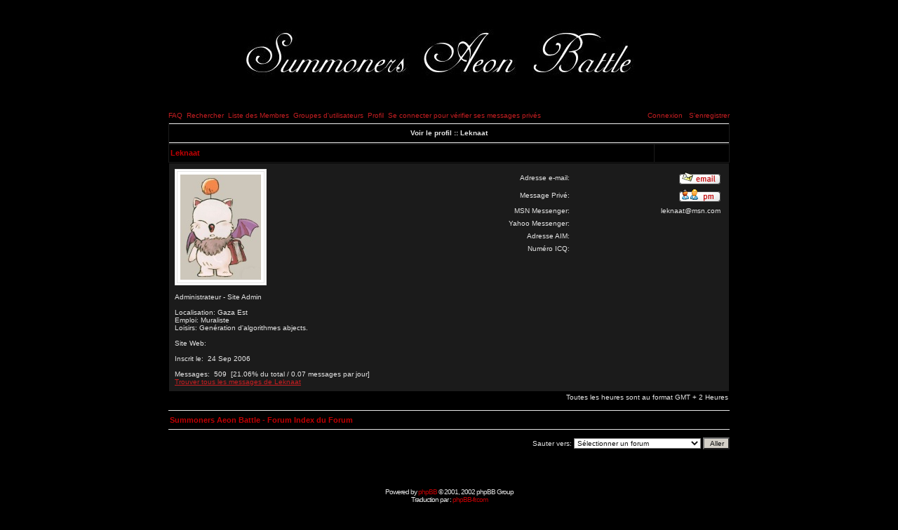

--- FILE ---
content_type: text/html
request_url: http://lsab.free.fr/forum/profile.php?mode=viewprofile&u=2&sid=70391d1f3d0e5543eae948634adb0bc6
body_size: 11093
content:
<!DOCTYPE HTML PUBLIC "-//W3C//DTD HTML 4.01 Transitional//EN">
<html dir="LTR">
<head>
<meta http-equiv="Content-Type" content="text/html; charset=ISO-8859-1">
<meta http-equiv="Content-Style-Type" content="text/css">
<link href="templates/AdInfinitum/AdInfinitum.css" rel="stylesheet" type="text/css">


<link rel="top" href="./index.php?sid=7edaabc9b70ad3e16e758c36c3830780" title="Summoners Aeon Battle - Forum Index du Forum" />
<link rel="search" href="./search.php?sid=7edaabc9b70ad3e16e758c36c3830780" title="Rechercher" />
<link rel="help" href="./faq.php?sid=7edaabc9b70ad3e16e758c36c3830780" title="FAQ" />
<link rel="author" href="./memberlist.php?sid=7edaabc9b70ad3e16e758c36c3830780" title="Liste des Membres" />
<link rel="chapter forum" href="viewforum.php?f=1&amp;sid=7edaabc9b70ad3e16e758c36c3830780" title="Place du village - Partie actuelle" />
<link rel="chapter forum" href="viewforum.php?f=2&amp;sid=7edaabc9b70ad3e16e758c36c3830780" title="Centre d'entrainement - Stratégies" />
<link rel="chapter forum" href="viewforum.php?f=5&amp;sid=7edaabc9b70ad3e16e758c36c3830780" title="Hall des débutants" />
<link rel="chapter forum" href="viewforum.php?f=3&amp;sid=7edaabc9b70ad3e16e758c36c3830780" title="Annonces/Bugs" />
<link rel="chapter forum" href="viewforum.php?f=6&amp;sid=7edaabc9b70ad3e16e758c36c3830780" title="Opéra - Autour de SAB" />
<link rel="chapter forum" href="viewforum.php?f=4&amp;sid=7edaabc9b70ad3e16e758c36c3830780" title="Jactances variées" />

<title>Summoners Aeon Battle - Forum ~ Regarde un profil</title>

<script language="javascript" type="text/javascript">
<!--
  function resize_images()
  {
    for (i = 1; i < document.images.length; i++)
    {
      while ( !document.images[i].complete )
      {
        break;
      }
      if ( document.images[i].width > 500 )
      {
        document.images[i].width = 550;
      }
    }
  }

//-->
</script>
</head>
<body bgcolor="#FFFFFF" text="#e5e5e5" link="#C10003" vlink="#C10003" leftmargin="0" topmargin="0" onload="resize_images()" >

<a name="top"></a>
<table width="100%" height="100%" cellspacing="0" cellpadding="0" border="0" align="center">


	<table width="780" height="100%" cellspacing="0" cellpadding="10" border="0" align="center">
	<tr>
		<td class="bodyline" valign="top">

<table width="750" height="100" border="0" align="center" cellpadding="0" cellspacing="0">
  <tr>
    <td><a href="index.php?sid=7edaabc9b70ad3e16e758c36c3830780"><img src="templates/AdInfinitum/images/top_image.jpg" border="0" alt="Summoners Aeon Battle - Forum Index du Forum" vspace="1" /></a></td>
  </tr>
</table>
<table width="800" height="20" border="0" align="center" cellpadding="0" cellspacing="0">
  <tr>
    <td><a href="faq.php?sid=7edaabc9b70ad3e16e758c36c3830780" class="mainmenu">FAQ</a>&nbsp;&nbsp;<a href="search.php?sid=7edaabc9b70ad3e16e758c36c3830780" class="mainmenu">Rechercher</a>&nbsp;&nbsp;<a href="memberlist.php?sid=7edaabc9b70ad3e16e758c36c3830780" class="mainmenu">Liste des Membres</a>&nbsp;&nbsp;<a href="groupcp.php?sid=7edaabc9b70ad3e16e758c36c3830780" class="mainmenu">Groupes d'utilisateurs</a>&nbsp;&nbsp;<a href="profile.php?mode=editprofile&amp;sid=7edaabc9b70ad3e16e758c36c3830780" class="mainmenu">Profil</a>&nbsp;&nbsp;<a href="privmsg.php?folder=inbox&amp;sid=7edaabc9b70ad3e16e758c36c3830780" class="mainmenu">Se connecter pour vérifier ses messages privés</a></td><td align="right"><span class="mainmenu"><a href="login.php?sid=7edaabc9b70ad3e16e758c36c3830780" class="mainmenu">Connexion</a>
	&nbsp;&nbsp;<a href="profile.php?mode=register&amp;sid=7edaabc9b70ad3e16e758c36c3830780" class="mainmenu">S'enregistrer</a>
  </tr>
</table>
<table align="CENTER" class="forumline" border="0" cellpadding="2" cellspacing="1" width="800">
  <tr>
    <th class="thTop" colspan="2" height="25"><b>Voir le profil :: Leknaat</b></th>
  </tr>
</table>
<table align="CENTER" class="forumline" border="0" cellpadding="2" cellspacing="1" width="800">
  <tr>
    <th colspan="1" align="left" height="28" class="nav" nowrap="nowrap">Leknaat</th>
    <th align="left" class="nav" nowrap="nowrap">&nbsp;</th>
  </tr>
  </table>

<table align="CENTER" width="800" cellpadding="5" cellspacing="1">
  <tr>
    <td class="row1" align="left" height="28" nowrap="nowrap" width="50%" valign="TOP">
      <table width="100%" border="0" cellspacing="0" cellpadding="3">
        <tr>
          <td width="50%"> <table width="" border="1" cellspacing="" cellpadding="1" bordercolor="#E3E3E3" bgcolor="#FFFFFF">
              <tr>
                <td><div align="center">
                    <table width="">
                      <tr>
                        <td><img src="images/avatars/198473896946a0f0bd41b4a.jpg" alt="" border="0" /></td>
                      </tr>
                    </table>
                  </div></td>
              </tr>
            </table>
            <br> <span class="postdetails">Administrateur - Site Admin<br />
            <br>
            Localisation:&nbsp;Gaza Est<br />
            Emploi:&nbsp;Muraliste<br />
            Loisirs:&nbsp;Genération d'algorithmes abjects.<br />
            <br />
            Site Web:&nbsp;&nbsp;<br />
            <br />
            Inscrit le:&nbsp; 24 Sep 2006<br />
            <br />
            Messages:&nbsp; 509&nbsp;&nbsp;[21.06% du total /
            0.07 messages par jour]<br />
            <a href="search.php?search_author=Leknaat&amp;sid=7edaabc9b70ad3e16e758c36c3830780" class="">Trouver tous les messages de Leknaat</a><br />
            </span> </td>
          <td align="RIGHT" valign="TOP"><table align="RIGHT" width="80%" border="0" cellspacing="1" cellpadding="3">
              <tr>
                <td valign="middle" align="right" nowrap="nowrap"><span class="gen">Adresse e-mail:</span></td>
                <td class="row1" valign="middle" width="100%" align="RIGHT"><b><span class="gen"><a href="mailto:leknaat@msn.com"><img src="templates/AdInfinitum/images/lang_english/icon_email.gif" alt="Envoyer un e-mail" title="Envoyer un e-mail" border="0" /></a></span></b></td>
              </tr>
              <tr>
                <td valign="middle" nowrap="nowrap" align="right"><span class="gen">Message Privé:</span></td>
                <td class="row1" valign="middle" align="RIGHT"><b><span class="gen"><a href="privmsg.php?mode=post&amp;u=2&amp;sid=7edaabc9b70ad3e16e758c36c3830780"><img src="templates/AdInfinitum/images/lang_english/icon_pm.gif" alt="Envoyer un message privé" title="Envoyer un message privé" border="0" /></a></span></b></td>
              </tr>
              <tr>
                <td valign="middle" nowrap="nowrap" align="right"><span class="gen">MSN Messenger:</span></td>
                <td class="row1" valign="middle" align="RIGHT"><span class="gen">leknaat@msn.com</span></td>
              </tr>
              <tr>
                <td valign="middle" nowrap="nowrap" align="right"><span class="gen">Yahoo Messenger:</span></td>
                <td class="row1" valign="middle" align="RIGHT"><span class="gen"></span></td>
              </tr>
              <tr>
                <td valign="middle" nowrap="nowrap" align="right"><span class="gen">Adresse AIM:</span></td>
                <td class="row1" valign="middle" align="RIGHT"><span class="gen">&nbsp;</span></td>
              </tr>
              <tr>
                <td valign="middle" nowrap="nowrap" align="right"><span class="gen">Numéro ICQ:</span></td>
                <td class="row1" align="RIGHT">&nbsp;</td>
              </tr>
            </table></td>
        </tr>
      </table>
  </td>
  </tr>
</table>







<table width="800" cellspacing="0" border="0" align="center" cellpadding="2">
  <tr>
    <td align="left"></td>
    <td align="right"><span class="gensmall">Toutes les heures sont au format GMT + 2 Heures</span></td>
  </tr>
</table>
<br>
<table align="CENTER" width="800" border="0" cellspacing="0" cellpadding="2">
  <tr>
    <th colspan="2" class="thTop" height="25" nowrap="nowrap"><table align="LEFT" width="100%" border="0" cellspacing="0" cellpadding="0">
        <tr>
          <td align="LEFT" valign="TOP"></td>
          <td align="RIGHT" valign="TOP"><span class="gensmall"></span></td>
        </tr>
        <tr align="LEFT" valign="TOP">
          <td colspan="2"><span class="nav"><a href="index.php?sid=7edaabc9b70ad3e16e758c36c3830780" class="nav">Summoners Aeon Battle - Forum Index du Forum</a></span></td>
        </tr>
      </table></th>
  </tr>
</table>
<br>
<table width="800" border="0" cellspacing="0" cellpadding="0" align="center">
  <tr>
	<td align="right"><span class="nav">
<form method="get" name="jumpbox" action="viewforum.php?sid=7edaabc9b70ad3e16e758c36c3830780" onSubmit="if(document.jumpbox.f.value == -1){return false;}"><table cellspacing="0" cellpadding="0" border="0">
	<tr>
		<td nowrap="nowrap"><span class="gensmall">Sauter vers:&nbsp;<select name="f" onchange="if(this.options[this.selectedIndex].value != -1){ forms['jumpbox'].submit() }"><option value="-1">Sélectionner un forum</option><option value="-1">&nbsp;</option><option value="-1">Summoners Aeon Battle</option><option value="-1">----------------</option><option value="1">Place du village - Partie actuelle</option><option value="2">Centre d'entrainement - Stratégies</option><option value="5">Hall des débutants</option><option value="3">Annonces/Bugs</option><option value="6">Opéra - Autour de SAB</option><option value="-1">&nbsp;</option><option value="-1">Divers</option><option value="-1">----------------</option><option value="4">Jactances variées</option></select><input type="hidden" name="sid" value="7edaabc9b70ad3e16e758c36c3830780" />&nbsp;<input type="submit" value="Aller" class="liteoption" /></span></td>
	</tr>
</table></form>

</span></td>
  </tr>
</table>


<div align="center"><span class="copyright"><br /><br />
<!--
	We request you retain the full copyright notice below including the link to www.phpbb.com.
	This not only gives respect to the large amount of time given freely by the developers
	but also helps build interest, traffic and use of phpBB 2.0. If you cannot (for good
	reason) retain the full copyright we request you at least leave in place the
	Powered by phpBB  line, with phpBB linked to www.phpbb.com. If you refuse
	to include even this then support on our forums may be affected.

	The phpBB Group : 2002
// -->
<br /><br />Powered by <a href="http://www.phpbb.com/" target="_phpbb" class="copyright">phpBB</a>  &copy; 2001, 2002 phpBB Group<br />
  Traduction par : <a href="http://www.phpbb-fr.com/" target="_blank" class="copyright">phpBB-fr.com</a>
  </span></div>
<div align="center"><span class="copyright"><br>
<a href="http://phpbb.mwegner.de/anti-bot-question-mod/" title="Anti Bot Question MOD - phpBB MOD against Spambots" target="_blank"><img src="./images/abq_mod/admin/abq-button.gif" width="80" height="15" border="0" alt="Anti Bot Question MOD - phpBB MOD against Spam Bots" /></a><br />Inscriptions bloqués / messages: 9936 / 0
</span></div>
		</td>
	</tr>
</table>

</body>
</html>

